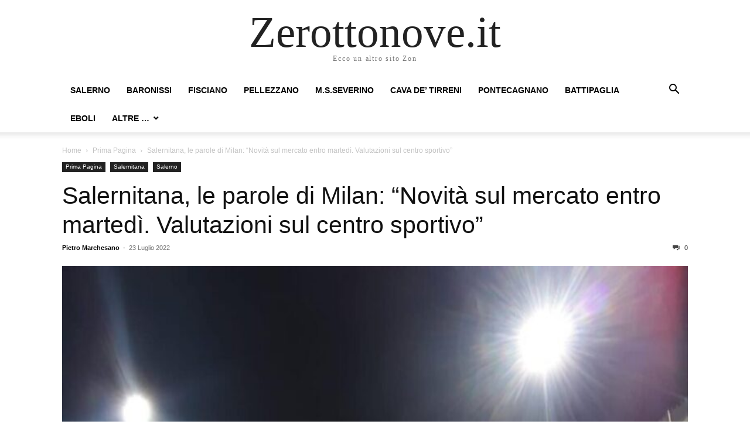

--- FILE ---
content_type: text/html; charset=UTF-8
request_url: https://www.zerottonove.it/salernitana-parole-maurizio-milan-novita-mercato-stadio/
body_size: 9060
content:
<!doctype html >
<html lang="it-IT">
<head>
    <meta charset="UTF-8" />
    <meta name="viewport" content="width=device-width, initial-scale=1.0">
    <link rel="pingback" href="https://www.zerottonove.it/xmlrpc.php" />
    <title>Salernitana, le parole di Milan: &#8220;Novità sul mercato entro martedì. Valutazioni sul centro sportivo&#8221; &#8211; Zerottonove.it</title>
<meta name='robots' content='max-image-preview:large' />
	<style>img:is([sizes="auto" i], [sizes^="auto," i]) { contain-intrinsic-size: 3000px 1500px }</style>
	<link rel="alternate" type="application/rss+xml" title="Zerottonove.it &raquo; Feed" href="https://www.zerottonove.it/feed/" />
<link rel="alternate" type="application/rss+xml" title="Zerottonove.it &raquo; Feed dei commenti" href="https://www.zerottonove.it/comments/feed/" />
<script type="text/javascript">
/* <![CDATA[ */
window._wpemojiSettings = {"baseUrl":"https:\/\/s.w.org\/images\/core\/emoji\/16.0.1\/72x72\/","ext":".png","svgUrl":"https:\/\/s.w.org\/images\/core\/emoji\/16.0.1\/svg\/","svgExt":".svg","source":{"concatemoji":"https:\/\/www.zerottonove.it\/wp-includes\/js\/wp-emoji-release.min.js?ver=6.8.3"}};
/*! This file is auto-generated */
!function(s,n){var o,i,e;function c(e){try{var t={supportTests:e,timestamp:(new Date).valueOf()};sessionStorage.setItem(o,JSON.stringify(t))}catch(e){}}function p(e,t,n){e.clearRect(0,0,e.canvas.width,e.canvas.height),e.fillText(t,0,0);var t=new Uint32Array(e.getImageData(0,0,e.canvas.width,e.canvas.height).data),a=(e.clearRect(0,0,e.canvas.width,e.canvas.height),e.fillText(n,0,0),new Uint32Array(e.getImageData(0,0,e.canvas.width,e.canvas.height).data));return t.every(function(e,t){return e===a[t]})}function u(e,t){e.clearRect(0,0,e.canvas.width,e.canvas.height),e.fillText(t,0,0);for(var n=e.getImageData(16,16,1,1),a=0;a<n.data.length;a++)if(0!==n.data[a])return!1;return!0}function f(e,t,n,a){switch(t){case"flag":return n(e,"\ud83c\udff3\ufe0f\u200d\u26a7\ufe0f","\ud83c\udff3\ufe0f\u200b\u26a7\ufe0f")?!1:!n(e,"\ud83c\udde8\ud83c\uddf6","\ud83c\udde8\u200b\ud83c\uddf6")&&!n(e,"\ud83c\udff4\udb40\udc67\udb40\udc62\udb40\udc65\udb40\udc6e\udb40\udc67\udb40\udc7f","\ud83c\udff4\u200b\udb40\udc67\u200b\udb40\udc62\u200b\udb40\udc65\u200b\udb40\udc6e\u200b\udb40\udc67\u200b\udb40\udc7f");case"emoji":return!a(e,"\ud83e\udedf")}return!1}function g(e,t,n,a){var r="undefined"!=typeof WorkerGlobalScope&&self instanceof WorkerGlobalScope?new OffscreenCanvas(300,150):s.createElement("canvas"),o=r.getContext("2d",{willReadFrequently:!0}),i=(o.textBaseline="top",o.font="600 32px Arial",{});return e.forEach(function(e){i[e]=t(o,e,n,a)}),i}function t(e){var t=s.createElement("script");t.src=e,t.defer=!0,s.head.appendChild(t)}"undefined"!=typeof Promise&&(o="wpEmojiSettingsSupports",i=["flag","emoji"],n.supports={everything:!0,everythingExceptFlag:!0},e=new Promise(function(e){s.addEventListener("DOMContentLoaded",e,{once:!0})}),new Promise(function(t){var n=function(){try{var e=JSON.parse(sessionStorage.getItem(o));if("object"==typeof e&&"number"==typeof e.timestamp&&(new Date).valueOf()<e.timestamp+604800&&"object"==typeof e.supportTests)return e.supportTests}catch(e){}return null}();if(!n){if("undefined"!=typeof Worker&&"undefined"!=typeof OffscreenCanvas&&"undefined"!=typeof URL&&URL.createObjectURL&&"undefined"!=typeof Blob)try{var e="postMessage("+g.toString()+"("+[JSON.stringify(i),f.toString(),p.toString(),u.toString()].join(",")+"));",a=new Blob([e],{type:"text/javascript"}),r=new Worker(URL.createObjectURL(a),{name:"wpTestEmojiSupports"});return void(r.onmessage=function(e){c(n=e.data),r.terminate(),t(n)})}catch(e){}c(n=g(i,f,p,u))}t(n)}).then(function(e){for(var t in e)n.supports[t]=e[t],n.supports.everything=n.supports.everything&&n.supports[t],"flag"!==t&&(n.supports.everythingExceptFlag=n.supports.everythingExceptFlag&&n.supports[t]);n.supports.everythingExceptFlag=n.supports.everythingExceptFlag&&!n.supports.flag,n.DOMReady=!1,n.readyCallback=function(){n.DOMReady=!0}}).then(function(){return e}).then(function(){var e;n.supports.everything||(n.readyCallback(),(e=n.source||{}).concatemoji?t(e.concatemoji):e.wpemoji&&e.twemoji&&(t(e.twemoji),t(e.wpemoji)))}))}((window,document),window._wpemojiSettings);
/* ]]> */
</script>
<style id='wp-emoji-styles-inline-css' type='text/css'>

	img.wp-smiley, img.emoji {
		display: inline !important;
		border: none !important;
		box-shadow: none !important;
		height: 1em !important;
		width: 1em !important;
		margin: 0 0.07em !important;
		vertical-align: -0.1em !important;
		background: none !important;
		padding: 0 !important;
	}
</style>
<link rel='stylesheet' id='wp-block-library-css' href='https://www.zerottonove.it/wp-includes/css/dist/block-library/style.min.css?ver=6.8.3' type='text/css' media='all' />
<style id='classic-theme-styles-inline-css' type='text/css'>
/*! This file is auto-generated */
.wp-block-button__link{color:#fff;background-color:#32373c;border-radius:9999px;box-shadow:none;text-decoration:none;padding:calc(.667em + 2px) calc(1.333em + 2px);font-size:1.125em}.wp-block-file__button{background:#32373c;color:#fff;text-decoration:none}
</style>
<style id='global-styles-inline-css' type='text/css'>
:root{--wp--preset--aspect-ratio--square: 1;--wp--preset--aspect-ratio--4-3: 4/3;--wp--preset--aspect-ratio--3-4: 3/4;--wp--preset--aspect-ratio--3-2: 3/2;--wp--preset--aspect-ratio--2-3: 2/3;--wp--preset--aspect-ratio--16-9: 16/9;--wp--preset--aspect-ratio--9-16: 9/16;--wp--preset--color--black: #000000;--wp--preset--color--cyan-bluish-gray: #abb8c3;--wp--preset--color--white: #ffffff;--wp--preset--color--pale-pink: #f78da7;--wp--preset--color--vivid-red: #cf2e2e;--wp--preset--color--luminous-vivid-orange: #ff6900;--wp--preset--color--luminous-vivid-amber: #fcb900;--wp--preset--color--light-green-cyan: #7bdcb5;--wp--preset--color--vivid-green-cyan: #00d084;--wp--preset--color--pale-cyan-blue: #8ed1fc;--wp--preset--color--vivid-cyan-blue: #0693e3;--wp--preset--color--vivid-purple: #9b51e0;--wp--preset--gradient--vivid-cyan-blue-to-vivid-purple: linear-gradient(135deg,rgba(6,147,227,1) 0%,rgb(155,81,224) 100%);--wp--preset--gradient--light-green-cyan-to-vivid-green-cyan: linear-gradient(135deg,rgb(122,220,180) 0%,rgb(0,208,130) 100%);--wp--preset--gradient--luminous-vivid-amber-to-luminous-vivid-orange: linear-gradient(135deg,rgba(252,185,0,1) 0%,rgba(255,105,0,1) 100%);--wp--preset--gradient--luminous-vivid-orange-to-vivid-red: linear-gradient(135deg,rgba(255,105,0,1) 0%,rgb(207,46,46) 100%);--wp--preset--gradient--very-light-gray-to-cyan-bluish-gray: linear-gradient(135deg,rgb(238,238,238) 0%,rgb(169,184,195) 100%);--wp--preset--gradient--cool-to-warm-spectrum: linear-gradient(135deg,rgb(74,234,220) 0%,rgb(151,120,209) 20%,rgb(207,42,186) 40%,rgb(238,44,130) 60%,rgb(251,105,98) 80%,rgb(254,248,76) 100%);--wp--preset--gradient--blush-light-purple: linear-gradient(135deg,rgb(255,206,236) 0%,rgb(152,150,240) 100%);--wp--preset--gradient--blush-bordeaux: linear-gradient(135deg,rgb(254,205,165) 0%,rgb(254,45,45) 50%,rgb(107,0,62) 100%);--wp--preset--gradient--luminous-dusk: linear-gradient(135deg,rgb(255,203,112) 0%,rgb(199,81,192) 50%,rgb(65,88,208) 100%);--wp--preset--gradient--pale-ocean: linear-gradient(135deg,rgb(255,245,203) 0%,rgb(182,227,212) 50%,rgb(51,167,181) 100%);--wp--preset--gradient--electric-grass: linear-gradient(135deg,rgb(202,248,128) 0%,rgb(113,206,126) 100%);--wp--preset--gradient--midnight: linear-gradient(135deg,rgb(2,3,129) 0%,rgb(40,116,252) 100%);--wp--preset--font-size--small: 13px;--wp--preset--font-size--medium: 20px;--wp--preset--font-size--large: 36px;--wp--preset--font-size--x-large: 42px;--wp--preset--spacing--20: 0.44rem;--wp--preset--spacing--30: 0.67rem;--wp--preset--spacing--40: 1rem;--wp--preset--spacing--50: 1.5rem;--wp--preset--spacing--60: 2.25rem;--wp--preset--spacing--70: 3.38rem;--wp--preset--spacing--80: 5.06rem;--wp--preset--shadow--natural: 6px 6px 9px rgba(0, 0, 0, 0.2);--wp--preset--shadow--deep: 12px 12px 50px rgba(0, 0, 0, 0.4);--wp--preset--shadow--sharp: 6px 6px 0px rgba(0, 0, 0, 0.2);--wp--preset--shadow--outlined: 6px 6px 0px -3px rgba(255, 255, 255, 1), 6px 6px rgba(0, 0, 0, 1);--wp--preset--shadow--crisp: 6px 6px 0px rgba(0, 0, 0, 1);}:where(.is-layout-flex){gap: 0.5em;}:where(.is-layout-grid){gap: 0.5em;}body .is-layout-flex{display: flex;}.is-layout-flex{flex-wrap: wrap;align-items: center;}.is-layout-flex > :is(*, div){margin: 0;}body .is-layout-grid{display: grid;}.is-layout-grid > :is(*, div){margin: 0;}:where(.wp-block-columns.is-layout-flex){gap: 2em;}:where(.wp-block-columns.is-layout-grid){gap: 2em;}:where(.wp-block-post-template.is-layout-flex){gap: 1.25em;}:where(.wp-block-post-template.is-layout-grid){gap: 1.25em;}.has-black-color{color: var(--wp--preset--color--black) !important;}.has-cyan-bluish-gray-color{color: var(--wp--preset--color--cyan-bluish-gray) !important;}.has-white-color{color: var(--wp--preset--color--white) !important;}.has-pale-pink-color{color: var(--wp--preset--color--pale-pink) !important;}.has-vivid-red-color{color: var(--wp--preset--color--vivid-red) !important;}.has-luminous-vivid-orange-color{color: var(--wp--preset--color--luminous-vivid-orange) !important;}.has-luminous-vivid-amber-color{color: var(--wp--preset--color--luminous-vivid-amber) !important;}.has-light-green-cyan-color{color: var(--wp--preset--color--light-green-cyan) !important;}.has-vivid-green-cyan-color{color: var(--wp--preset--color--vivid-green-cyan) !important;}.has-pale-cyan-blue-color{color: var(--wp--preset--color--pale-cyan-blue) !important;}.has-vivid-cyan-blue-color{color: var(--wp--preset--color--vivid-cyan-blue) !important;}.has-vivid-purple-color{color: var(--wp--preset--color--vivid-purple) !important;}.has-black-background-color{background-color: var(--wp--preset--color--black) !important;}.has-cyan-bluish-gray-background-color{background-color: var(--wp--preset--color--cyan-bluish-gray) !important;}.has-white-background-color{background-color: var(--wp--preset--color--white) !important;}.has-pale-pink-background-color{background-color: var(--wp--preset--color--pale-pink) !important;}.has-vivid-red-background-color{background-color: var(--wp--preset--color--vivid-red) !important;}.has-luminous-vivid-orange-background-color{background-color: var(--wp--preset--color--luminous-vivid-orange) !important;}.has-luminous-vivid-amber-background-color{background-color: var(--wp--preset--color--luminous-vivid-amber) !important;}.has-light-green-cyan-background-color{background-color: var(--wp--preset--color--light-green-cyan) !important;}.has-vivid-green-cyan-background-color{background-color: var(--wp--preset--color--vivid-green-cyan) !important;}.has-pale-cyan-blue-background-color{background-color: var(--wp--preset--color--pale-cyan-blue) !important;}.has-vivid-cyan-blue-background-color{background-color: var(--wp--preset--color--vivid-cyan-blue) !important;}.has-vivid-purple-background-color{background-color: var(--wp--preset--color--vivid-purple) !important;}.has-black-border-color{border-color: var(--wp--preset--color--black) !important;}.has-cyan-bluish-gray-border-color{border-color: var(--wp--preset--color--cyan-bluish-gray) !important;}.has-white-border-color{border-color: var(--wp--preset--color--white) !important;}.has-pale-pink-border-color{border-color: var(--wp--preset--color--pale-pink) !important;}.has-vivid-red-border-color{border-color: var(--wp--preset--color--vivid-red) !important;}.has-luminous-vivid-orange-border-color{border-color: var(--wp--preset--color--luminous-vivid-orange) !important;}.has-luminous-vivid-amber-border-color{border-color: var(--wp--preset--color--luminous-vivid-amber) !important;}.has-light-green-cyan-border-color{border-color: var(--wp--preset--color--light-green-cyan) !important;}.has-vivid-green-cyan-border-color{border-color: var(--wp--preset--color--vivid-green-cyan) !important;}.has-pale-cyan-blue-border-color{border-color: var(--wp--preset--color--pale-cyan-blue) !important;}.has-vivid-cyan-blue-border-color{border-color: var(--wp--preset--color--vivid-cyan-blue) !important;}.has-vivid-purple-border-color{border-color: var(--wp--preset--color--vivid-purple) !important;}.has-vivid-cyan-blue-to-vivid-purple-gradient-background{background: var(--wp--preset--gradient--vivid-cyan-blue-to-vivid-purple) !important;}.has-light-green-cyan-to-vivid-green-cyan-gradient-background{background: var(--wp--preset--gradient--light-green-cyan-to-vivid-green-cyan) !important;}.has-luminous-vivid-amber-to-luminous-vivid-orange-gradient-background{background: var(--wp--preset--gradient--luminous-vivid-amber-to-luminous-vivid-orange) !important;}.has-luminous-vivid-orange-to-vivid-red-gradient-background{background: var(--wp--preset--gradient--luminous-vivid-orange-to-vivid-red) !important;}.has-very-light-gray-to-cyan-bluish-gray-gradient-background{background: var(--wp--preset--gradient--very-light-gray-to-cyan-bluish-gray) !important;}.has-cool-to-warm-spectrum-gradient-background{background: var(--wp--preset--gradient--cool-to-warm-spectrum) !important;}.has-blush-light-purple-gradient-background{background: var(--wp--preset--gradient--blush-light-purple) !important;}.has-blush-bordeaux-gradient-background{background: var(--wp--preset--gradient--blush-bordeaux) !important;}.has-luminous-dusk-gradient-background{background: var(--wp--preset--gradient--luminous-dusk) !important;}.has-pale-ocean-gradient-background{background: var(--wp--preset--gradient--pale-ocean) !important;}.has-electric-grass-gradient-background{background: var(--wp--preset--gradient--electric-grass) !important;}.has-midnight-gradient-background{background: var(--wp--preset--gradient--midnight) !important;}.has-small-font-size{font-size: var(--wp--preset--font-size--small) !important;}.has-medium-font-size{font-size: var(--wp--preset--font-size--medium) !important;}.has-large-font-size{font-size: var(--wp--preset--font-size--large) !important;}.has-x-large-font-size{font-size: var(--wp--preset--font-size--x-large) !important;}
:where(.wp-block-post-template.is-layout-flex){gap: 1.25em;}:where(.wp-block-post-template.is-layout-grid){gap: 1.25em;}
:where(.wp-block-columns.is-layout-flex){gap: 2em;}:where(.wp-block-columns.is-layout-grid){gap: 2em;}
:root :where(.wp-block-pullquote){font-size: 1.5em;line-height: 1.6;}
</style>
<link rel='stylesheet' id='td-theme-css' href='https://www.zerottonove.it/wp-content/themes/Newspaper/style.css?ver=12.3' type='text/css' media='all' />
<script type="text/javascript" src="https://www.zerottonove.it/wp-includes/js/jquery/jquery.min.js?ver=3.7.1" id="jquery-core-js"></script>
<script type="text/javascript" src="https://www.zerottonove.it/wp-includes/js/jquery/jquery-migrate.min.js?ver=3.4.1" id="jquery-migrate-js"></script>
<link rel="https://api.w.org/" href="https://www.zerottonove.it/wp-json/" /><link rel="alternate" title="JSON" type="application/json" href="https://www.zerottonove.it/wp-json/wp/v2/posts/423895" /><link rel="EditURI" type="application/rsd+xml" title="RSD" href="https://www.zerottonove.it/xmlrpc.php?rsd" />
<meta name="generator" content="WordPress 6.8.3" />
<link rel="canonical" href="https://www.zerottonove.it/salernitana-parole-maurizio-milan-novita-mercato-stadio/" />
<link rel='shortlink' href='https://www.zerottonove.it/?p=423895' />
<link rel="alternate" title="oEmbed (JSON)" type="application/json+oembed" href="https://www.zerottonove.it/wp-json/oembed/1.0/embed?url=https%3A%2F%2Fwww.zerottonove.it%2Fsalernitana-parole-maurizio-milan-novita-mercato-stadio%2F" />
<link rel="alternate" title="oEmbed (XML)" type="text/xml+oembed" href="https://www.zerottonove.it/wp-json/oembed/1.0/embed?url=https%3A%2F%2Fwww.zerottonove.it%2Fsalernitana-parole-maurizio-milan-novita-mercato-stadio%2F&#038;format=xml" />
</head>

<body class="wp-singular post-template-default single single-post postid-423895 single-format-standard wp-theme-Newspaper tagdiv-small-theme" itemscope="itemscope" itemtype="https://schema.org/WebPage">


    <!-- Mobile Search -->
    <div class="td-search-background" style="visibility:hidden"></div>
    <div class="td-search-wrap-mob" style="visibility:hidden">
        <div class="td-drop-down-search" aria-labelledby="td-header-search-button">
            <form method="get" class="td-search-form" action="https://www.zerottonove.it/">
                <div class="td-search-close">
                    <a href="#"><i class="td-icon-close-mobile"></i></a>
                </div>
                <div role="search" class="td-search-input">
                    <span>Search</span>
                    <label for="td-header-search-mob">
                        <input id="td-header-search-mob" type="text" value="" name="s" autocomplete="off" />
                    </label>
                </div>
            </form>
            <div id="td-aj-search-mob"></div>
        </div>
    </div>

    <!-- Mobile Menu -->
    <div class="td-menu-background" style="visibility:hidden"></div>
    <div id="td-mobile-nav" style="visibility:hidden">
        <div class="td-mobile-container">
            <!-- mobile menu top section -->
            <div class="td-menu-socials-wrap">
                <!-- close button -->
                <div class="td-mobile-close">
                    <a href="#"><i class="td-icon-close-mobile"></i></a>
                </div>
            </div>

            <!-- menu section -->
            <div class="td-mobile-content">
                <div class="menu-dalla-provincia-container"><ul id="menu-dalla-provincia" class="td-mobile-main-menu"><li id="menu-item-1684" class="menu-item menu-item-type-taxonomy menu-item-object-category current-post-ancestor current-menu-parent current-post-parent menu-item-1684"><a href="https://www.zerottonove.it/category/salerno/">Salerno<i class="td-icon-menu-right td-element-after"></i></a></li>
<li id="menu-item-63794" class="menu-item menu-item-type-taxonomy menu-item-object-category menu-item-63794"><a href="https://www.zerottonove.it/category/provincia/baronissi/">Baronissi<i class="td-icon-menu-right td-element-after"></i></a></li>
<li id="menu-item-1606" class="menu-item menu-item-type-taxonomy menu-item-object-category menu-item-1606"><a href="https://www.zerottonove.it/category/provincia/fisciano/">Fisciano<i class="td-icon-menu-right td-element-after"></i></a></li>
<li id="menu-item-1608" class="menu-item menu-item-type-taxonomy menu-item-object-category menu-item-1608"><a href="https://www.zerottonove.it/category/provincia/pellezzano-provincia/">Pellezzano<i class="td-icon-menu-right td-element-after"></i></a></li>
<li id="menu-item-1607" class="menu-item menu-item-type-taxonomy menu-item-object-category menu-item-1607"><a href="https://www.zerottonove.it/category/provincia/mss/">M.S.Severino<i class="td-icon-menu-right td-element-after"></i></a></li>
<li id="menu-item-1641" class="menu-item menu-item-type-taxonomy menu-item-object-category menu-item-1641"><a href="https://www.zerottonove.it/category/provincia/cava-provincia/">Cava de&#8217; Tirreni<i class="td-icon-menu-right td-element-after"></i></a></li>
<li id="menu-item-3111" class="menu-item menu-item-type-taxonomy menu-item-object-category menu-item-3111"><a href="https://www.zerottonove.it/category/provincia/pontecagnano-provincia/">Pontecagnano<i class="td-icon-menu-right td-element-after"></i></a></li>
<li id="menu-item-205773" class="menu-item menu-item-type-taxonomy menu-item-object-category menu-item-205773"><a href="https://www.zerottonove.it/category/provincia/battipaglia/">Battipaglia<i class="td-icon-menu-right td-element-after"></i></a></li>
<li id="menu-item-205775" class="menu-item menu-item-type-taxonomy menu-item-object-category menu-item-205775"><a href="https://www.zerottonove.it/category/provincia/eboli/">Eboli<i class="td-icon-menu-right td-element-after"></i></a></li>
<li id="menu-item-364439" class="menu-item menu-item-type-taxonomy menu-item-object-category menu-item-has-children menu-item-364439"><a href="https://www.zerottonove.it/category/provincia/">Altre &#8230;<i class="td-icon-menu-right td-element-after"></i></a>
<ul class="sub-menu">
	<li id="menu-item-366407" class="menu-item menu-item-type-taxonomy menu-item-object-category menu-item-366407"><a href="https://www.zerottonove.it/category/provincia/angri/">Angri<i class="td-icon-menu-right td-element-after"></i></a></li>
	<li id="menu-item-366408" class="menu-item menu-item-type-taxonomy menu-item-object-category menu-item-366408"><a href="https://www.zerottonove.it/category/provincia/calvanico-provincia/">Calvanico<i class="td-icon-menu-right td-element-after"></i></a></li>
	<li id="menu-item-256973" class="menu-item menu-item-type-taxonomy menu-item-object-category menu-item-256973"><a href="https://www.zerottonove.it/category/provincia/capaccio/">Capaccio<i class="td-icon-menu-right td-element-after"></i></a></li>
	<li id="menu-item-366409" class="menu-item menu-item-type-taxonomy menu-item-object-category menu-item-366409"><a href="https://www.zerottonove.it/category/provincia/cilento/">Cilento<i class="td-icon-menu-right td-element-after"></i></a></li>
	<li id="menu-item-1605" class="menu-item menu-item-type-taxonomy menu-item-object-category menu-item-1605"><a href="https://www.zerottonove.it/category/provincia/costiera/">Costiera<i class="td-icon-menu-right td-element-after"></i></a></li>
	<li id="menu-item-330126" class="menu-item menu-item-type-taxonomy menu-item-object-category menu-item-330126"><a href="https://www.zerottonove.it/category/provincia/giffoni-sei-casali/">Giffoni Sei Casali<i class="td-icon-menu-right td-element-after"></i></a></li>
	<li id="menu-item-366411" class="menu-item menu-item-type-taxonomy menu-item-object-category menu-item-366411"><a href="https://www.zerottonove.it/category/provincia/giffoni-valle-piana/">Giffoni Valle Piana<i class="td-icon-menu-right td-element-after"></i></a></li>
	<li id="menu-item-80865" class="menu-item menu-item-type-taxonomy menu-item-object-category menu-item-80865"><a href="https://www.zerottonove.it/category/provincia/nocera-provincia/">Nocera Inferiore<i class="td-icon-menu-right td-element-after"></i></a></li>
	<li id="menu-item-366412" class="menu-item menu-item-type-taxonomy menu-item-object-category menu-item-366412"><a href="https://www.zerottonove.it/category/provincia/nocera-superiore/">Nocera Superiore<i class="td-icon-menu-right td-element-after"></i></a></li>
	<li id="menu-item-366413" class="menu-item menu-item-type-taxonomy menu-item-object-category menu-item-366413"><a href="https://www.zerottonove.it/category/provincia/pagani/">Pagani<i class="td-icon-menu-right td-element-after"></i></a></li>
	<li id="menu-item-366414" class="menu-item menu-item-type-taxonomy menu-item-object-category menu-item-366414"><a href="https://www.zerottonove.it/category/provincia/roccapiemonte/">Roccapiemonte<i class="td-icon-menu-right td-element-after"></i></a></li>
	<li id="menu-item-366415" class="menu-item menu-item-type-taxonomy menu-item-object-category menu-item-366415"><a href="https://www.zerottonove.it/category/provincia/sala-consilina/">Sala Consilina<i class="td-icon-menu-right td-element-after"></i></a></li>
	<li id="menu-item-366416" class="menu-item menu-item-type-taxonomy menu-item-object-category menu-item-366416"><a href="https://www.zerottonove.it/category/provincia/sancipriano/">San Cipriano Picentino<i class="td-icon-menu-right td-element-after"></i></a></li>
	<li id="menu-item-330125" class="menu-item menu-item-type-taxonomy menu-item-object-category menu-item-330125"><a href="https://www.zerottonove.it/category/provincia/sancipriano/">San Cipriano Picentino<i class="td-icon-menu-right td-element-after"></i></a></li>
	<li id="menu-item-15638" class="menu-item menu-item-type-taxonomy menu-item-object-category menu-item-15638"><a href="https://www.zerottonove.it/category/provincia/sarno-provincia/">Sarno<i class="td-icon-menu-right td-element-after"></i></a></li>
	<li id="menu-item-366417" class="menu-item menu-item-type-taxonomy menu-item-object-category menu-item-366417"><a href="https://www.zerottonove.it/category/provincia/scafati/">Scafati<i class="td-icon-menu-right td-element-after"></i></a></li>
	<li id="menu-item-366418" class="menu-item menu-item-type-taxonomy menu-item-object-category menu-item-366418"><a href="https://www.zerottonove.it/category/provincia/siano/">Siano<i class="td-icon-menu-right td-element-after"></i></a></li>
</ul>
</li>
</ul></div>            </div>
        </div>
    </div>

    <div id="td-outer-wrap" class="td-theme-wrap">
        <div class="td-header-wrap td-header-style-1">
            <div class="td-banner-wrap-full td-logo-wrap-full td-container-wrap">
                <div class="td-header-sp-logo">
                    
                    <div class="td-logo-text-wrap">
                        <div class="td-logo-text-container">
                                                        <a class="td-logo-wrap" href="https://www.zerottonove.it/">
                                <span class="td-logo-text">Zerottonove.it</span>
                            </a>
                                                        <span class="td-tagline-text">Ecco un altro sito Zon</span>
                        </div>
                    </div>
                </div>
            </div>

            <div class="td-header-menu-wrap-full td-container-wrap">
                <div class="td-header-menu-wrap td-header-gradient">
                    <div class="td-container td-header-row td-header-main-menu">
                        <div id="td-header-menu" role="navigation">
                            <div id="td-top-mobile-toggle"><a href="#"><i class="td-icon-font td-icon-mobile"></i></a></div>

                            <div class="menu-dalla-provincia-container"><ul id="menu-dalla-provincia-1" class="sf-menu tagdiv-small-theme-menu"><li class="menu-item menu-item-type-taxonomy menu-item-object-category current-post-ancestor current-menu-parent current-post-parent menu-item-1684"><a href="https://www.zerottonove.it/category/salerno/">Salerno</a></li>
<li class="menu-item menu-item-type-taxonomy menu-item-object-category menu-item-63794"><a href="https://www.zerottonove.it/category/provincia/baronissi/">Baronissi</a></li>
<li class="menu-item menu-item-type-taxonomy menu-item-object-category menu-item-1606"><a href="https://www.zerottonove.it/category/provincia/fisciano/">Fisciano</a></li>
<li class="menu-item menu-item-type-taxonomy menu-item-object-category menu-item-1608"><a href="https://www.zerottonove.it/category/provincia/pellezzano-provincia/">Pellezzano</a></li>
<li class="menu-item menu-item-type-taxonomy menu-item-object-category menu-item-1607"><a href="https://www.zerottonove.it/category/provincia/mss/">M.S.Severino</a></li>
<li class="menu-item menu-item-type-taxonomy menu-item-object-category menu-item-1641"><a href="https://www.zerottonove.it/category/provincia/cava-provincia/">Cava de&#8217; Tirreni</a></li>
<li class="menu-item menu-item-type-taxonomy menu-item-object-category menu-item-3111"><a href="https://www.zerottonove.it/category/provincia/pontecagnano-provincia/">Pontecagnano</a></li>
<li class="menu-item menu-item-type-taxonomy menu-item-object-category menu-item-205773"><a href="https://www.zerottonove.it/category/provincia/battipaglia/">Battipaglia</a></li>
<li class="menu-item menu-item-type-taxonomy menu-item-object-category menu-item-205775"><a href="https://www.zerottonove.it/category/provincia/eboli/">Eboli</a></li>
<li class="menu-item menu-item-type-taxonomy menu-item-object-category menu-item-has-children menu-item-364439"><a href="https://www.zerottonove.it/category/provincia/">Altre &#8230;</a>
<ul class="sub-menu">
	<li class="menu-item menu-item-type-taxonomy menu-item-object-category menu-item-366407"><a href="https://www.zerottonove.it/category/provincia/angri/">Angri</a></li>
	<li class="menu-item menu-item-type-taxonomy menu-item-object-category menu-item-366408"><a href="https://www.zerottonove.it/category/provincia/calvanico-provincia/">Calvanico</a></li>
	<li class="menu-item menu-item-type-taxonomy menu-item-object-category menu-item-256973"><a href="https://www.zerottonove.it/category/provincia/capaccio/">Capaccio</a></li>
	<li class="menu-item menu-item-type-taxonomy menu-item-object-category menu-item-366409"><a href="https://www.zerottonove.it/category/provincia/cilento/">Cilento</a></li>
	<li class="menu-item menu-item-type-taxonomy menu-item-object-category menu-item-1605"><a href="https://www.zerottonove.it/category/provincia/costiera/">Costiera</a></li>
	<li class="menu-item menu-item-type-taxonomy menu-item-object-category menu-item-330126"><a href="https://www.zerottonove.it/category/provincia/giffoni-sei-casali/">Giffoni Sei Casali</a></li>
	<li class="menu-item menu-item-type-taxonomy menu-item-object-category menu-item-366411"><a href="https://www.zerottonove.it/category/provincia/giffoni-valle-piana/">Giffoni Valle Piana</a></li>
	<li class="menu-item menu-item-type-taxonomy menu-item-object-category menu-item-80865"><a href="https://www.zerottonove.it/category/provincia/nocera-provincia/">Nocera Inferiore</a></li>
	<li class="menu-item menu-item-type-taxonomy menu-item-object-category menu-item-366412"><a href="https://www.zerottonove.it/category/provincia/nocera-superiore/">Nocera Superiore</a></li>
	<li class="menu-item menu-item-type-taxonomy menu-item-object-category menu-item-366413"><a href="https://www.zerottonove.it/category/provincia/pagani/">Pagani</a></li>
	<li class="menu-item menu-item-type-taxonomy menu-item-object-category menu-item-366414"><a href="https://www.zerottonove.it/category/provincia/roccapiemonte/">Roccapiemonte</a></li>
	<li class="menu-item menu-item-type-taxonomy menu-item-object-category menu-item-366415"><a href="https://www.zerottonove.it/category/provincia/sala-consilina/">Sala Consilina</a></li>
	<li class="menu-item menu-item-type-taxonomy menu-item-object-category menu-item-366416"><a href="https://www.zerottonove.it/category/provincia/sancipriano/">San Cipriano Picentino</a></li>
	<li class="menu-item menu-item-type-taxonomy menu-item-object-category menu-item-330125"><a href="https://www.zerottonove.it/category/provincia/sancipriano/">San Cipriano Picentino</a></li>
	<li class="menu-item menu-item-type-taxonomy menu-item-object-category menu-item-15638"><a href="https://www.zerottonove.it/category/provincia/sarno-provincia/">Sarno</a></li>
	<li class="menu-item menu-item-type-taxonomy menu-item-object-category menu-item-366417"><a href="https://www.zerottonove.it/category/provincia/scafati/">Scafati</a></li>
	<li class="menu-item menu-item-type-taxonomy menu-item-object-category menu-item-366418"><a href="https://www.zerottonove.it/category/provincia/siano/">Siano</a></li>
</ul>
</li>
</ul></div>                        </div>

                        <div class="header-search-wrap">
                            <div class="td-search-btns-wrap">
                                <a id="td-header-search-button" href="#" role="button"><i class="td-icon-search"></i></a>
                                <a id="td-header-search-button-mob" href="#" role="button"><i class="td-icon-search"></i></a>
                            </div>

                            <div class="td-drop-down-search" aria-labelledby="td-header-search-button">
                                <form method="get" class="td-search-form" action="https://www.zerottonove.it/">
                                    <div role="search" class="td-head-form-search-wrap">
                                        <input id="td-header-search" type="text" value="" name="s" autocomplete="off" />
                                        <input class="wpb_button wpb_btn-inverse btn" type="submit" id="td-header-search-top" value="Search" />
                                    </div>
                                </form>
                            </div>
                        </div>
                    </div>
                </div>
            </div>
        </div>

    <div class="td-main-content-wrap td-container-wrap">
        <div class="td-container">
            <div class="td-crumb-container">
                <div class="entry-crumbs"><span><a title="" class="entry-crumb" href="https://www.zerottonove.it/">Home</a></span> <i class="td-icon-right td-bread-sep"></i> <span><a title="View all posts in Prima Pagina" class="entry-crumb" href="https://www.zerottonove.it/category/top/">Prima Pagina</a></span> <i class="td-icon-right td-bread-sep td-bred-no-url-last"></i> <span class="td-bred-no-url-last">Salernitana, le parole di Milan: &#8220;Novità sul mercato entro martedì. Valutazioni sul centro sportivo&#8221;</span></div>            </div>

            <div class="td-pb-row">
                <div class="td-pb-span12 td-main-content">
                    <div class="td-ss-main-content">
                            <article class="post-423895 post type-post status-publish format-standard has-post-thumbnail hentry category-top category-sc category-salerno">
        <div class="td-post-header">
            <ul class="td-category">
                                        <li class="entry-category"><a href="https://www.zerottonove.it/category/top/">Prima Pagina</a></li>
                                            <li class="entry-category"><a href="https://www.zerottonove.it/category/sc/">Salernitana</a></li>
                                            <li class="entry-category"><a href="https://www.zerottonove.it/category/salerno/">Salerno</a></li>
                                </ul>

            <header class="td-post-title">
                <!-- title -->
                <h3 class="entry-title td-module-title">
                    <a href="https://www.zerottonove.it/salernitana-parole-maurizio-milan-novita-mercato-stadio/" rel="bookmark" title="Salernitana, le parole di Milan: &#8220;Novità sul mercato entro martedì. Valutazioni sul centro sportivo&#8221;">
                        Salernitana, le parole di Milan: &#8220;Novità sul mercato entro martedì. Valutazioni sul centro sportivo&#8221;                    </a>
                </h3>

                <div class="td-module-meta-info">
                    <!-- author -->
                    <div class="td-post-author-name">
                        <a href="https://www.zerottonove.it/author/marchesanop/">Pietro Marchesano</a>
                        <div class="td-author-line"> - </div>
                    </div>

                    <!-- date -->
                    <span class="td-post-date">
                        <time class="entry-date updated td-module-date" datetime="2022-07-23T17:29:56+00:00" >23 Luglio 2022</time>
                    </span>

                    <!-- comments -->
                    <div class="td-post-comments">
                        <a href="https://www.zerottonove.it/salernitana-parole-maurizio-milan-novita-mercato-stadio/#respond">
                            <i class="td-icon-comments"></i>
                            0                        </a>
                    </div>
                </div>
            </header>

            <div class="td-post-content tagdiv-type">
                <!-- image -->
                                        <div class="td-post-featured-image">
                                                            <img class="entry-thumb" src="https://www.zerottonove.it/wp-content/uploads/2022/06/Maurizio-Milan-768x512.jpg" alt="Salernitana, le parole di Milan: &#8220;Novità sul mercato entro martedì. Valutazioni sul centro sportivo&#8221;" title="Salernitana, le parole di Milan: &#8220;Novità sul mercato entro martedì. Valutazioni sul centro sportivo&#8221;" />
                                                    </div>
                
                
<h2 class="wp-block-heading" id="h-al-mattino-le-parole-dell-amministratore-delegato-maurizio-milan-dal-mercato-allo-stadio-arechi-novita-sul-futuro-della-salernitana">Al Mattino le parole dell&#8217;Amministratore delegato Maurizio Milan: dal mercato allo Stadio Arechi, novità sul futuro della Salernitana</h2>



<p>Dopo l&#8217;intervista del <strong>Presidente Danilo Iervolino</strong>, quest&#8217;oggi è il turno dell&#8217;<strong>Amministratore delegato della Salernitana Maurizio <a href="https://www.linkedin.com/in/maurizio-milan/?originalSubdomain=it" target="_blank" rel="noreferrer noopener">Milan</a></strong>. Sulle pagine del Mattino in edicola questa mattina, il <strong>dirigente granata </strong>ha fatto il punto a 360 gradi su mercato, <strong>stadio e nuove strutture sportive</strong>.</p>



<p><em>&#8220;Entro lunedì, massimo martedì ci saranno novità e sarà lo stesso presidente ad annunciarle. È sceso in campo al fianco di De Sanctis e segue la chiusura di alcune trattative per attacco e centrocampo. Nomi non ne facciamo, stiamo accelerando. Stiamo chiudendo il cerchio con società e calciatori. Correremo ai ripari anche in <a href="https://www.zerottonove.it/salernitana-lovato-crack-lungo-stop/" target="_blank" rel="noreferrer noopener">difesa</a>&#8220;</em>.</p>



<p>Dichiarazioni ai quali ha fatto seguito il punto di vista sulle questioni <strong>Bonazzoli </strong>e <strong>Mazzocchi</strong>.</p>



<p><em>&#8220;Federico è rimasto nel cuore della società.</em> &#8211; ha spiegato <strong>Milan </strong>&#8211;<em> Speriamo che la telenovela possa chiudersi positivamente, ma si sa come va il mercato: sbilanciarsi è rischioso&#8221;.</em></p>



<p>Sul<strong> terzino destro in uscita</strong>, invece: <em>&#8220;Siamo andati incontro al giocatore e vogliamo dimostrare che stiamo costruendo una squadra importante, non di ultima fascia. Nello stesso tempo rispetteremo le sue scelte, anche se alcune cose sui social ci hanno un po’ dispiaciuto&#8221;.</em></p>



<p>Salernitana che nelle prime uscite della prossima stagione ormai alle porte, potrà godersi uno <strong>Stadio Arechi</strong> già interessato da nuovi cambiamenti:</p>



<p><em>&#8220;Avremo due tabelloni luminosi, uno tra Distinti e Curva Nord, l’altro tra Curva Sud e Tribuna. Avremo anche un impianto audio totalmente rivisitato. Indietreggeremo le panchine, inoltre: abbiamo ottenuto i permessi a tempo di record, entro la prima di campionato dovremmo farcela. Rifaremo hospitality e tribuna d’onore, dando risalto all’identità: all’ingresso della tribuna autorità, la moquette avrà i simboli di Salerno e della Salernitana&#8221;.</em></p>



<p>Discorso che non ha potuto esimersi dal raggiungere anche la questione sul nuovo centro sportivo del club del Presidente Iervolino:</p>



<p><em>&#8220;Su Capitolo San Matteo ci sono dei vincoli, ma siamo propositivi. </em>&#8211; annuncia l&#8217;<strong>Amministratore delegato</strong> &#8211;<em> Devo incontrare il sindaco nei prossimi giorni. Non abbandoneremo il Mary Rosy: il club ha grandi ambizioni, non è detto che debba avere un solo centro sportivo. Abbiamo fatto investimenti per quasi 2 mln anche lì, rifacendo i campi e installando telecamere per consentire al mister di rivedere gli allenamenti. Ci sono ancora situazioni da dirimere, ma parliamo da tempo con i proprietari. Immaginiamo di posizionare lì i nuovi uffici della direzione sportiva&#8221;</em>.</p>
            </div>

            <footer>
                                        <div class="td-block-row td-post-next-prev">
                                                            <div class="td-block-span6 td-post-prev-post">
                                    <div class="td-post-next-prev-content">
                                        <span>Previous article</span>
                                        <a href="https://www.zerottonove.it/sala-consilina-arresto-53enne-per-aggressione/">Aggredisce la compagnia e i militari. 53enne arrestato a Sala Consilina</a>
                                    </div>
                                </div>
                            
                            <div class="td-next-prev-separator"></div>

                                                    <div class="td-block-span6 td-post-next-post">
                                <div class="td-post-next-prev-content">
                                    <span>Next article</span>
                                    <a href="https://www.zerottonove.it/baronissi-dolci-idee-siniscalco-festeggia-i-100-anni-di-attivita/">Baronissi, &#8220;Dolci idee Siniscalco&#8221; festeggia i 100 anni di attività</a>
                                </div>
                            </div>
                                                </div>
                
                <!-- author box -->
                                <div class="author-box-wrap">
                    <a href="https://www.zerottonove.it/author/marchesanop/">
                        <img alt='' src='https://secure.gravatar.com/avatar/fa00a8e671276fe4b80445618dc5b76e98aa7199f43821925cf38348bb1b64ca?s=96&#038;d=mm&#038;r=g' srcset='https://secure.gravatar.com/avatar/fa00a8e671276fe4b80445618dc5b76e98aa7199f43821925cf38348bb1b64ca?s=192&#038;d=mm&#038;r=g 2x' class='avatar avatar-96 photo' height='96' width='96' decoding='async'/>                    </a>

                    <div class="desc">
                        <div class="td-author-name vcard author"><span class="fn">
                            <a href="https://www.zerottonove.it/author/marchesanop/">Pietro Marchesano</a>
                        </span></div>

                        
                        <div class="td-author-description">
                            Mi chiamo Pietro, ho 25 anni e studio Lingue e Letterature Moderne all&#039;Università di Salerno. Sempre con la testa in giro per il mondo, scrivo di cronaca, cultura e sport. Divoro film come partite di pallone.                        </div>

                        <div class="clearfix"></div>
                    </div>
                </div>
            </footer>
        </div>
    </article>
	<div class="comments" id="comments">
            </div> <!-- /.content -->
                    </div>
                </div>
            </div>
        </div>
    </div>

    <div class="td-footer-page td-footer-container td-container-wrap">
        <div class="td-sub-footer-container td-container-wrap">
            <div class="td-container">
                <div class="td-pb-row">
                    <div class="td-pb-span td-sub-footer-menu">
                                            </div>

                    <div class="td-pb-span td-sub-footer-copy">
                        &copy; Newspaper WordPress Theme by TagDiv
                    </div>
                </div>
            </div>
        </div>
    </div>

</div><!--close td-outer-wrap-->

<script type="speculationrules">
{"prefetch":[{"source":"document","where":{"and":[{"href_matches":"\/*"},{"not":{"href_matches":["\/wp-*.php","\/wp-admin\/*","\/wp-content\/uploads\/*","\/wp-content\/*","\/wp-content\/plugins\/*","\/wp-content\/themes\/Newspaper\/*","\/*\\?(.+)"]}},{"not":{"selector_matches":"a[rel~=\"nofollow\"]"}},{"not":{"selector_matches":".no-prefetch, .no-prefetch a"}}]},"eagerness":"conservative"}]}
</script>
<script type="text/javascript" src="https://www.zerottonove.it/wp-content/themes/Newspaper/includes/js/tagdiv-theme.min.js?ver=12.3" id="tagdiv-theme-js-js"></script>

</body>
</html>